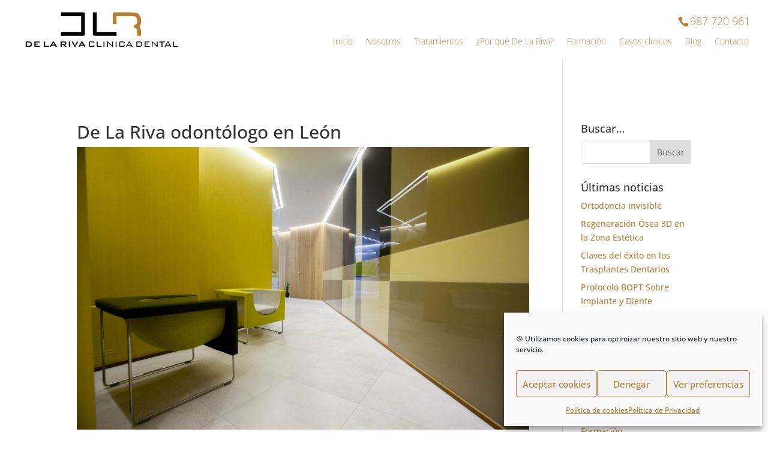

--- FILE ---
content_type: text/html; charset=UTF-8
request_url: https://delarivaclinicadental.com/delarivaclinicadental-11/
body_size: 8506
content:
<!DOCTYPE html>
<!--[if IE 6]><html id="ie6" dir="ltr" lang="es" prefix="og: https://ogp.me/ns#">
<![endif]-->
<!--[if IE 7]><html id="ie7" dir="ltr" lang="es" prefix="og: https://ogp.me/ns#">
<![endif]-->
<!--[if IE 8]><html id="ie8" dir="ltr" lang="es" prefix="og: https://ogp.me/ns#">
<![endif]-->
<!--[if !(IE 6) | !(IE 7) | !(IE 8)  ]><!--><html dir="ltr" lang="es" prefix="og: https://ogp.me/ns#">
<!--<![endif]--><head><meta charset="UTF-8" /><meta http-equiv="X-UA-Compatible" content="IE=edge"><link rel="pingback" href="https://delarivaclinicadental.com/xmlrpc.php" /><!--[if lt IE 9]> <script src="https://delarivaclinicadental.com/wp-content/themes/Divi/js/html5.js" type="text/javascript"></script> <![endif]--> <script data-optimized="1" type="text/javascript">document.documentElement.className='js'</script> <title>De La Riva odontólogo en León | Clínica Dental De la Riva</title><meta name="description" content="De La Riva odontólogo en León" /><meta name="robots" content="max-image-preview:large" /><meta name="author" content="Delariva"/><link rel="canonical" href="https://delarivaclinicadental.com/delarivaclinicadental-11/" /><meta name="generator" content="All in One SEO (AIOSEO) 4.8.7" /><meta property="og:locale" content="es_ES" /><meta property="og:site_name" content="Clínica Dental De la Riva |" /><meta property="og:type" content="article" /><meta property="og:title" content="De La Riva odontólogo en León | Clínica Dental De la Riva" /><meta property="og:url" content="https://delarivaclinicadental.com/delarivaclinicadental-11/" /><meta property="article:published_time" content="2016-06-08T11:57:47+00:00" /><meta property="article:modified_time" content="2016-11-02T15:53:13+00:00" /><meta name="twitter:card" content="summary" /><meta name="twitter:title" content="De La Riva odontólogo en León | Clínica Dental De la Riva" /> <script type="application/ld+json" class="aioseo-schema">{"@context":"https:\/\/schema.org","@graph":[{"@type":"BreadcrumbList","@id":"https:\/\/delarivaclinicadental.com\/delarivaclinicadental-11\/#breadcrumblist","itemListElement":[{"@type":"ListItem","@id":"https:\/\/delarivaclinicadental.com#listItem","position":1,"name":"Inicio","item":"https:\/\/delarivaclinicadental.com","nextItem":{"@type":"ListItem","@id":"https:\/\/delarivaclinicadental.com\/delarivaclinicadental-11\/#listItem","name":"De La Riva odont\u00f3logo en Le\u00f3n"}},{"@type":"ListItem","@id":"https:\/\/delarivaclinicadental.com\/delarivaclinicadental-11\/#listItem","position":2,"name":"De La Riva odont\u00f3logo en Le\u00f3n","previousItem":{"@type":"ListItem","@id":"https:\/\/delarivaclinicadental.com#listItem","name":"Inicio"}}]},{"@type":"ItemPage","@id":"https:\/\/delarivaclinicadental.com\/delarivaclinicadental-11\/#itempage","url":"https:\/\/delarivaclinicadental.com\/delarivaclinicadental-11\/","name":"De La Riva odont\u00f3logo en Le\u00f3n | Cl\u00ednica Dental De la Riva","description":"De La Riva odont\u00f3logo en Le\u00f3n","inLanguage":"es-ES","isPartOf":{"@id":"https:\/\/delarivaclinicadental.com\/#website"},"breadcrumb":{"@id":"https:\/\/delarivaclinicadental.com\/delarivaclinicadental-11\/#breadcrumblist"},"author":{"@id":"https:\/\/delarivaclinicadental.com\/author\/delariva\/#author"},"creator":{"@id":"https:\/\/delarivaclinicadental.com\/author\/delariva\/#author"},"datePublished":"2016-06-08T11:57:47+02:00","dateModified":"2016-11-02T16:53:13+01:00"},{"@type":"Organization","@id":"https:\/\/delarivaclinicadental.com\/#organization","name":"Cl\u00ednica Dental De la Riva","url":"https:\/\/delarivaclinicadental.com\/"},{"@type":"Person","@id":"https:\/\/delarivaclinicadental.com\/author\/delariva\/#author","url":"https:\/\/delarivaclinicadental.com\/author\/delariva\/","name":"Delariva","image":{"@type":"ImageObject","@id":"https:\/\/delarivaclinicadental.com\/delarivaclinicadental-11\/#authorImage","url":"https:\/\/secure.gravatar.com\/avatar\/0b4ae0da0b66007b777da4be3a15c2e611045c4762e51fee4bbe747259c1e7ad?s=96&d=blank&r=g","width":96,"height":96,"caption":"Delariva"}},{"@type":"WebSite","@id":"https:\/\/delarivaclinicadental.com\/#website","url":"https:\/\/delarivaclinicadental.com\/","name":"Cl\u00ednica Dental De la Riva","inLanguage":"es-ES","publisher":{"@id":"https:\/\/delarivaclinicadental.com\/#organization"}}]}</script> <link rel='dns-prefetch' href='//fonts.googleapis.com' /><link rel="alternate" type="application/rss+xml" title="Cl&iacute;nica Dental De la Riva &raquo; Feed" href="https://delarivaclinicadental.com/feed/" /><link rel="alternate" type="application/rss+xml" title="Cl&iacute;nica Dental De la Riva &raquo; Feed de los comentarios" href="https://delarivaclinicadental.com/comments/feed/" /><link rel="alternate" type="application/rss+xml" title="Cl&iacute;nica Dental De la Riva &raquo; Comentario De La Riva odontólogo en León del feed" href="https://delarivaclinicadental.com/feed/?attachment_id=183" /><meta content="DelaRivaChild v.Version Divi One" name="generator"/><link data-optimized="2" rel="stylesheet" href="https://delarivaclinicadental.com/wp-content/litespeed/css/cb4b03b4d14a2f44d1fddca09fd4b664.css?ver=dc9d4" /> <script type="text/javascript" src="https://delarivaclinicadental.com/wp-includes/js/jquery/jquery.min.js?ver=3.7.1" id="jquery-core-js"></script> <script data-optimized="1" type="text/javascript" src="https://delarivaclinicadental.com/wp-content/litespeed/js/0bb28e1c6964a27b56db9da235ca1a64.js?ver=1d087" id="jquery-migrate-js"></script> <link rel="https://api.w.org/" href="https://delarivaclinicadental.com/wp-json/" /><link rel="alternate" title="JSON" type="application/json" href="https://delarivaclinicadental.com/wp-json/wp/v2/media/183" /><link rel="EditURI" type="application/rsd+xml" title="RSD" href="https://delarivaclinicadental.com/xmlrpc.php?rsd" /><meta name="generator" content="WordPress 6.8.2" /><link rel='shortlink' href='https://delarivaclinicadental.com/?p=183' /><link rel="alternate" title="oEmbed (JSON)" type="application/json+oembed" href="https://delarivaclinicadental.com/wp-json/oembed/1.0/embed?url=https%3A%2F%2Fdelarivaclinicadental.com%2Fdelarivaclinicadental-11%2F" /><link rel="alternate" title="oEmbed (XML)" type="text/xml+oembed" href="https://delarivaclinicadental.com/wp-json/oembed/1.0/embed?url=https%3A%2F%2Fdelarivaclinicadental.com%2Fdelarivaclinicadental-11%2F&#038;format=xml" /> <script data-optimized="1" type="text/javascript">(function(url){if(/(?:Chrome\/26\.0\.1410\.63 Safari\/537\.31|WordfenceTestMonBot)/.test(navigator.userAgent)){return}
var addEvent=function(evt,handler){if(window.addEventListener){document.addEventListener(evt,handler,!1)}else if(window.attachEvent){document.attachEvent('on'+evt,handler)}};var removeEvent=function(evt,handler){if(window.removeEventListener){document.removeEventListener(evt,handler,!1)}else if(window.detachEvent){document.detachEvent('on'+evt,handler)}};var evts='contextmenu dblclick drag dragend dragenter dragleave dragover dragstart drop keydown keypress keyup mousedown mousemove mouseout mouseover mouseup mousewheel scroll'.split(' ');var logHuman=function(){if(window.wfLogHumanRan){return}
window.wfLogHumanRan=!0;var wfscr=document.createElement('script');wfscr.type='text/javascript';wfscr.async=!0;wfscr.src=url+'&r='+Math.random();(document.getElementsByTagName('head')[0]||document.getElementsByTagName('body')[0]).appendChild(wfscr);for(var i=0;i<evts.length;i++){removeEvent(evts[i],logHuman)}};for(var i=0;i<evts.length;i++){addEvent(evts[i],logHuman)}})('//delarivaclinicadental.com/?wordfence_lh=1&hid=1F8C60697F49F6F3F4B6863D71AB0A10')</script>  <script type="text/plain" data-service="google-analytics" data-category="statistics" async data-cmplz-src="https://www.googletagmanager.com/gtag/js?id=AW-872686143"></script> <script>window.dataLayer = window.dataLayer || [];
      function gtag(){dataLayer.push(arguments);}
      gtag('js', new Date());

      gtag('config', 'AW-872686143');</script>  <script>(function(w,d,s,l,i){
        w[l]=w[l]||[];
        w[l].push({'gtm.start': new Date().getTime(), event:'gtm.js'});
        var f=d.getElementsByTagName(s)[0],
            j=d.createElement(s),
            dl=l!='dataLayer'?'&l='+l:'';
        j.async=true;
        j.src='https://www.googletagmanager.com/gtm.js?id='+i+dl;
        f.parentNode.insertBefore(j,f);
    })(window,document,'script','dataLayer','GTM-NGFT45V3');</script> 
<noscript><iframe src="https://www.googletagmanager.com/ns.html?id=GTM-NGFT45V3"
height="0" width="0" style="display:none;visibility:hidden"></iframe></noscript><meta name="viewport" content="width=device-width, initial-scale=1.0, maximum-scale=1.0, user-scalable=0" /><link rel="shortcut icon" href="https://delarivaclinicadental.com/wp-content/uploads/2016/08/dlr.png" /><style id="et-critical-inline-css"></style></head><body data-cmplz=1 class="attachment wp-singular attachment-template-default single single-attachment postid-183 attachmentid-183 attachment-jpeg wp-theme-Divi wp-child-theme-Delarivachild et_pb_button_helper_class et_transparent_nav et_fullwidth_nav et_fixed_nav et_show_nav et_secondary_nav_enabled et_primary_nav_dropdown_animation_fade et_secondary_nav_dropdown_animation_fade et_header_style_left et_pb_footer_columns4 et_cover_background et_pb_gutter osx et_pb_gutters3 et_right_sidebar et_divi_theme et-db"><div id="page-container"><div id="top-header"><div class="container clearfix"><div id="et-info">
<span id="et-info-phone">987 720 961</span>
<a href="mailto:"><span id="et-info-email"></span></a></div><div id="et-secondary-menu"></div></div></div><header id="main-header" data-height-onload="66"><div class="container clearfix et_menu_container"><div class="logo_container">
<span class="logo_helper"></span>
<a href="https://delarivaclinicadental.com/">
<img src="/wp-content/themes/Delarivachild/delariva.svg" id="logo" />
</a></div><div id="et-top-navigation" data-height="66" data-fixed-height="66"><nav id="top-menu-nav"><ul id="top-menu" class="nav"><li id="menu-item-468" class="menu-item menu-item-type-post_type menu-item-object-page menu-item-home menu-item-468"><a href="https://delarivaclinicadental.com/">Inicio</a></li><li id="menu-item-466" class="menu-item menu-item-type-post_type menu-item-object-page menu-item-466"><a href="https://delarivaclinicadental.com/nosotros/">Nosotros</a></li><li id="menu-item-467" class="menu-item menu-item-type-post_type menu-item-object-page menu-item-467"><a href="https://delarivaclinicadental.com/tratamientos/">Tratamientos</a></li><li id="menu-item-465" class="menu-item menu-item-type-post_type menu-item-object-page menu-item-465"><a href="https://delarivaclinicadental.com/porquedelariva/">¿Por qué De La Riva?</a></li><li id="menu-item-1364" class="menu-item menu-item-type-post_type menu-item-object-page menu-item-1364"><a href="https://delarivaclinicadental.com/formacion/">Formación</a></li><li id="menu-item-1120" class="menu-item menu-item-type-post_type menu-item-object-page menu-item-1120"><a href="https://delarivaclinicadental.com/casos-clinicos/">Casos clínicos</a></li><li id="menu-item-670" class="menu-item menu-item-type-custom menu-item-object-custom menu-item-670"><a href="https://delarivaclinicadental.com/categoria/noticias/">Blog</a></li><li id="menu-item-535" class="menu-item menu-item-type-post_type menu-item-object-page menu-item-535"><a href="https://delarivaclinicadental.com/contacto/">Contacto</a></li></ul></nav><div id="et_mobile_nav_menu"><div class="mobile_nav closed">
<span class="select_page">Seleccionar página</span>
<span class="mobile_menu_bar mobile_menu_bar_toggle"></span></div></div></div></div><div class="et_search_outer"><div class="container et_search_form_container"><form role="search" method="get" class="et-search-form" action="https://delarivaclinicadental.com/">
<input type="search" class="et-search-field" placeholder="Búsqueda &hellip;" value="" name="s" title="Buscar:" /></form>
<span class="et_close_search_field"></span></div></div></header><div id="et-main-area"><div id="main-content"><div class="container"><div id="content-area" class="clearfix"><div id="left-area"><article id="post-183" class="et_pb_post post-183 attachment type-attachment status-inherit hentry"><div class="et_post_meta_wrapper"><h1 class="entry-title">De La Riva odontólogo en León</h1><img src="https://delarivaclinicadental.com/wp-content/uploads/2016/06/delarivaclinicadental-11-133707_1080x675.jpg" alt="De La Riva odontólogo en León" class="" width="1080" height="675" /></div><div class="entry-content"><p class="attachment"><a href='https://delarivaclinicadental.com/wp-content/uploads/2016/06/delarivaclinicadental-11.jpg'><img fetchpriority="high" decoding="async" width="300" height="200" src="https://delarivaclinicadental.com/wp-content/uploads/2016/06/delarivaclinicadental-11-300x200.jpg" class="attachment-medium size-medium" alt="De La Riva odontólogo en León" srcset="https://delarivaclinicadental.com/wp-content/uploads/2016/06/delarivaclinicadental-11-300x200.jpg 300w, https://delarivaclinicadental.com/wp-content/uploads/2016/06/delarivaclinicadental-11-768x512.jpg 768w, https://delarivaclinicadental.com/wp-content/uploads/2016/06/delarivaclinicadental-11-1024x682.jpg 1024w, https://delarivaclinicadental.com/wp-content/uploads/2016/06/delarivaclinicadental-11-1080x720.jpg 1080w, https://delarivaclinicadental.com/wp-content/uploads/2016/06/delarivaclinicadental-11.jpg 2000w" sizes="(max-width: 300px) 100vw, 300px" /></a></p><p>De La Riva odontólogo en León</p></div><div class="et_post_meta_wrapper"></div></article></div><div id="sidebar"><div id="search-2" class="et_pb_widget widget_search"><h4 class="widgettitle">Buscar&#8230;</h4><form role="search" method="get" id="searchform" class="searchform" action="https://delarivaclinicadental.com/"><div>
<label class="screen-reader-text" for="s">Buscar:</label>
<input type="text" value="" name="s" id="s" />
<input type="submit" id="searchsubmit" value="Buscar" /></div></form></div><div id="recent-posts-2" class="et_pb_widget widget_recent_entries"><h4 class="widgettitle">Últimas noticias</h4><ul><li>
<a href="https://delarivaclinicadental.com/2020/06/09/ortodoncia-invisible/">Ortodoncia Invisible</a></li><li>
<a href="https://delarivaclinicadental.com/2020/06/05/regeneracion-osea-3d-en-la-zona-estetica/">Regeneración Ósea 3D en la Zona Estética</a></li><li>
<a href="https://delarivaclinicadental.com/2020/06/01/claves-del-exito-en-los-trasplantes-dentarios/">Claves del éxito en los Trasplantes Dentarios</a></li><li>
<a href="https://delarivaclinicadental.com/2020/05/21/protocolo-bopt-sobre-implante-y-diente/">Protocolo BOPT Sobre Implante y Diente</a></li><li>
<a href="https://delarivaclinicadental.com/2020/05/16/criterios-de-decision-en-los-protocolos-de-aumento-oseo/">Criterios de Decisión en los Protocolos de Aumento Óseo</a></li></ul></div><div id="categories-2" class="et_pb_widget widget_categories"><h4 class="widgettitle">Categorías</h4><ul><li class="cat-item cat-item-1"><a href="https://delarivaclinicadental.com/categoria/clinica-dental/">Clínica Dental</a></li><li class="cat-item cat-item-11"><a href="https://delarivaclinicadental.com/categoria/eventos/">Eventos</a></li><li class="cat-item cat-item-27"><a href="https://delarivaclinicadental.com/categoria/formacion/">Formación</a></li><li class="cat-item cat-item-18"><a href="https://delarivaclinicadental.com/categoria/noticias/">Noticias</a></li><li class="cat-item cat-item-9"><a href="https://delarivaclinicadental.com/categoria/tratamientos/">Tratamientos</a></li></ul></div></div></div></div></div><footer id="main-footer"><div id="footer-bottom"><div class="container clearfix"><ul class="et-social-icons"><li class="et-social-icon et-social-facebook">
<a href="http://facebook.com/delarivaclinicadental" class="icon">
<span>Facebook</span>
</a></li><li class="et-social-icon et-social-instagram">
<a href="https://www.instagram.com/delarivaclinicadental/" class="icon">
<span>Instagram</span>
</a></li></ul><p id="footer-info"><p>De la Riva - Clínica Dental | Todos los derechos reservados | <a href="http://delarivaclinicadental.com/politica-de-cookies/">Política de Cookies</a> | <a href="http://delarivaclinicadental.com/politica-de-privacidad/">Politica de Privacidad</a></p></p></div></div></footer></div></div>  <script type="speculationrules">{"prefetch":[{"source":"document","where":{"and":[{"href_matches":"\/*"},{"not":{"href_matches":["\/wp-*.php","\/wp-admin\/*","\/wp-content\/uploads\/*","\/wp-content\/*","\/wp-content\/plugins\/*","\/wp-content\/themes\/Delarivachild\/*","\/wp-content\/themes\/Divi\/*","\/*\\?(.+)"]}},{"not":{"selector_matches":"a[rel~=\"nofollow\"]"}},{"not":{"selector_matches":".no-prefetch, .no-prefetch a"}}]},"eagerness":"conservative"}]}</script> <div id="cmplz-cookiebanner-container"><div class="cmplz-cookiebanner cmplz-hidden banner-1 bottom-right-classic optin cmplz-bottom-right cmplz-categories-type-view-preferences" aria-modal="true" data-nosnippet="true" role="dialog" aria-live="polite" aria-labelledby="cmplz-header-1-optin" aria-describedby="cmplz-message-1-optin"><div class="cmplz-header"><div class="cmplz-logo"></div><div class="cmplz-title" id="cmplz-header-1-optin">Gestionar el consentimiento de las cookies</div><div class="cmplz-close" tabindex="0" role="button" aria-label="Cerrar ventana">
<svg aria-hidden="true" focusable="false" data-prefix="fas" data-icon="times" class="svg-inline--fa fa-times fa-w-11" role="img" xmlns="http://www.w3.org/2000/svg" viewBox="0 0 352 512"><path fill="currentColor" d="M242.72 256l100.07-100.07c12.28-12.28 12.28-32.19 0-44.48l-22.24-22.24c-12.28-12.28-32.19-12.28-44.48 0L176 189.28 75.93 89.21c-12.28-12.28-32.19-12.28-44.48 0L9.21 111.45c-12.28 12.28-12.28 32.19 0 44.48L109.28 256 9.21 356.07c-12.28 12.28-12.28 32.19 0 44.48l22.24 22.24c12.28 12.28 32.2 12.28 44.48 0L176 322.72l100.07 100.07c12.28 12.28 32.2 12.28 44.48 0l22.24-22.24c12.28-12.28 12.28-32.19 0-44.48L242.72 256z"></path></svg></div></div><div class="cmplz-divider cmplz-divider-header"></div><div class="cmplz-body"><div class="cmplz-message" id="cmplz-message-1-optin">🍪 Utilizamos cookies para optimizar nuestro sitio web y nuestro servicio.</div><div class="cmplz-categories">
<details class="cmplz-category cmplz-functional" >
<summary>
<span class="cmplz-category-header">
<span class="cmplz-category-title">Funcional</span>
<span class='cmplz-always-active'>
<span class="cmplz-banner-checkbox">
<input type="checkbox"
id="cmplz-functional-optin"
data-category="cmplz_functional"
class="cmplz-consent-checkbox cmplz-functional"
size="40"
value="1"/>
<label class="cmplz-label" for="cmplz-functional-optin"><span class="screen-reader-text">Funcional</span></label>
</span>
Siempre activo							</span>
<span class="cmplz-icon cmplz-open">
<svg xmlns="http://www.w3.org/2000/svg" viewBox="0 0 448 512"  height="18" ><path d="M224 416c-8.188 0-16.38-3.125-22.62-9.375l-192-192c-12.5-12.5-12.5-32.75 0-45.25s32.75-12.5 45.25 0L224 338.8l169.4-169.4c12.5-12.5 32.75-12.5 45.25 0s12.5 32.75 0 45.25l-192 192C240.4 412.9 232.2 416 224 416z"/></svg>
</span>
</span>
</summary><div class="cmplz-description">
<span class="cmplz-description-functional">El almacenamiento o acceso técnico es estrictamente necesario para el propósito legítimo de permitir el uso de un servicio específico explícitamente solicitado por el abonado o usuario, o con el único propósito de llevar a cabo la transmisión de una comunicación a través de una red de comunicaciones electrónicas.</span></div>
</details><details class="cmplz-category cmplz-preferences" >
<summary>
<span class="cmplz-category-header">
<span class="cmplz-category-title">Preferencias</span>
<span class="cmplz-banner-checkbox">
<input type="checkbox"
id="cmplz-preferences-optin"
data-category="cmplz_preferences"
class="cmplz-consent-checkbox cmplz-preferences"
size="40"
value="1"/>
<label class="cmplz-label" for="cmplz-preferences-optin"><span class="screen-reader-text">Preferencias</span></label>
</span>
<span class="cmplz-icon cmplz-open">
<svg xmlns="http://www.w3.org/2000/svg" viewBox="0 0 448 512"  height="18" ><path d="M224 416c-8.188 0-16.38-3.125-22.62-9.375l-192-192c-12.5-12.5-12.5-32.75 0-45.25s32.75-12.5 45.25 0L224 338.8l169.4-169.4c12.5-12.5 32.75-12.5 45.25 0s12.5 32.75 0 45.25l-192 192C240.4 412.9 232.2 416 224 416z"/></svg>
</span>
</span>
</summary><div class="cmplz-description">
<span class="cmplz-description-preferences">El almacenamiento o acceso técnico es necesario para la finalidad legítima de almacenar preferencias no solicitadas por el abonado o usuario.</span></div>
</details><details class="cmplz-category cmplz-statistics" >
<summary>
<span class="cmplz-category-header">
<span class="cmplz-category-title">Estadísticas</span>
<span class="cmplz-banner-checkbox">
<input type="checkbox"
id="cmplz-statistics-optin"
data-category="cmplz_statistics"
class="cmplz-consent-checkbox cmplz-statistics"
size="40"
value="1"/>
<label class="cmplz-label" for="cmplz-statistics-optin"><span class="screen-reader-text">Estadísticas</span></label>
</span>
<span class="cmplz-icon cmplz-open">
<svg xmlns="http://www.w3.org/2000/svg" viewBox="0 0 448 512"  height="18" ><path d="M224 416c-8.188 0-16.38-3.125-22.62-9.375l-192-192c-12.5-12.5-12.5-32.75 0-45.25s32.75-12.5 45.25 0L224 338.8l169.4-169.4c12.5-12.5 32.75-12.5 45.25 0s12.5 32.75 0 45.25l-192 192C240.4 412.9 232.2 416 224 416z"/></svg>
</span>
</span>
</summary><div class="cmplz-description">
<span class="cmplz-description-statistics">El almacenamiento o acceso técnico que es utilizado exclusivamente con fines estadísticos.</span>
<span class="cmplz-description-statistics-anonymous">El almacenamiento o acceso técnico que se utiliza exclusivamente con fines estadísticos anónimos. Sin un requerimiento, el cumplimiento voluntario por parte de tu Proveedor de servicios de Internet, o los registros adicionales de un tercero, la información almacenada o recuperada sólo para este propósito no se puede utilizar para identificarte.</span></div>
</details>
<details class="cmplz-category cmplz-marketing" >
<summary>
<span class="cmplz-category-header">
<span class="cmplz-category-title">Marketing</span>
<span class="cmplz-banner-checkbox">
<input type="checkbox"
id="cmplz-marketing-optin"
data-category="cmplz_marketing"
class="cmplz-consent-checkbox cmplz-marketing"
size="40"
value="1"/>
<label class="cmplz-label" for="cmplz-marketing-optin"><span class="screen-reader-text">Marketing</span></label>
</span>
<span class="cmplz-icon cmplz-open">
<svg xmlns="http://www.w3.org/2000/svg" viewBox="0 0 448 512"  height="18" ><path d="M224 416c-8.188 0-16.38-3.125-22.62-9.375l-192-192c-12.5-12.5-12.5-32.75 0-45.25s32.75-12.5 45.25 0L224 338.8l169.4-169.4c12.5-12.5 32.75-12.5 45.25 0s12.5 32.75 0 45.25l-192 192C240.4 412.9 232.2 416 224 416z"/></svg>
</span>
</span>
</summary><div class="cmplz-description">
<span class="cmplz-description-marketing">El almacenamiento o acceso técnico es necesario para crear perfiles de usuario para enviar publicidad, o para rastrear al usuario en una web o en varias web con fines de marketing similares.</span></div>
</details></div></div><div class="cmplz-links cmplz-information">
<a class="cmplz-link cmplz-manage-options cookie-statement" href="#" data-relative_url="#cmplz-manage-consent-container">Administrar opciones</a>
<a class="cmplz-link cmplz-manage-third-parties cookie-statement" href="#" data-relative_url="#cmplz-cookies-overview">Gestionar los servicios</a>
<a class="cmplz-link cmplz-manage-vendors tcf cookie-statement" href="#" data-relative_url="#cmplz-tcf-wrapper">Gestionar {vendor_count} proveedores</a>
<a class="cmplz-link cmplz-external cmplz-read-more-purposes tcf" target="_blank" rel="noopener noreferrer nofollow" href="https://cookiedatabase.org/tcf/purposes/">Leer más sobre estos propósitos</a></div><div class="cmplz-divider cmplz-footer"></div><div class="cmplz-buttons">
<button class="cmplz-btn cmplz-accept">Aceptar cookies</button>
<button class="cmplz-btn cmplz-deny">Denegar</button>
<button class="cmplz-btn cmplz-view-preferences">Ver preferencias</button>
<button class="cmplz-btn cmplz-save-preferences">Guardar preferencias</button>
<a class="cmplz-btn cmplz-manage-options tcf cookie-statement" href="#" data-relative_url="#cmplz-manage-consent-container">Ver preferencias</a></div><div class="cmplz-links cmplz-documents">
<a class="cmplz-link cookie-statement" href="#" data-relative_url="">{title}</a>
<a class="cmplz-link privacy-statement" href="#" data-relative_url="">{title}</a>
<a class="cmplz-link impressum" href="#" data-relative_url="">{title}</a></div></div></div><div id="cmplz-manage-consent" data-nosnippet="true"><button class="cmplz-btn cmplz-hidden cmplz-manage-consent manage-consent-1">Administrar consentimiento</button></div><script data-optimized="1" type="text/javascript" src="https://delarivaclinicadental.com/wp-content/litespeed/js/55520f0b3af5126315f7ed7a598b2102.js?ver=d9d4f" id="comment-reply-js" async="async" data-wp-strategy="async"></script> <script data-optimized="1" type="text/javascript" id="divi-custom-script-js-extra">var DIVI={"item_count":"%d Item","items_count":"%d Items"};var et_builder_utils_params={"condition":{"diviTheme":!0,"extraTheme":!1},"scrollLocations":["app","top"],"builderScrollLocations":{"desktop":"app","tablet":"app","phone":"app"},"onloadScrollLocation":"app","builderType":"fe"};var et_frontend_scripts={"builderCssContainerPrefix":"#et-boc","builderCssLayoutPrefix":"#et-boc .et-l"};var et_pb_custom={"ajaxurl":"https:\/\/delarivaclinicadental.com\/wp-admin\/admin-ajax.php","images_uri":"https:\/\/delarivaclinicadental.com\/wp-content\/themes\/Divi\/images","builder_images_uri":"https:\/\/delarivaclinicadental.com\/wp-content\/themes\/Divi\/includes\/builder\/images","et_frontend_nonce":"2d009c8f7e","subscription_failed":"Por favor, revise los campos a continuaci\u00f3n para asegurarse de que la informaci\u00f3n introducida es correcta.","et_ab_log_nonce":"6f8764b324","fill_message":"Por favor, rellene los siguientes campos:","contact_error_message":"Por favor, arregle los siguientes errores:","invalid":"De correo electr\u00f3nico no v\u00e1lida","captcha":"Captcha","prev":"Anterior","previous":"Anterior","next":"Siguiente","wrong_captcha":"Ha introducido un n\u00famero equivocado de captcha.","wrong_checkbox":"Caja","ignore_waypoints":"no","is_divi_theme_used":"1","widget_search_selector":".widget_search","ab_tests":[],"is_ab_testing_active":"","page_id":"183","unique_test_id":"","ab_bounce_rate":"5","is_cache_plugin_active":"no","is_shortcode_tracking":"","tinymce_uri":"https:\/\/delarivaclinicadental.com\/wp-content\/themes\/Divi\/includes\/builder\/frontend-builder\/assets\/vendors","accent_color":"#7EBEC5","waypoints_options":[]};var et_pb_box_shadow_elements=[]</script> <script data-optimized="1" type="text/javascript" src="https://delarivaclinicadental.com/wp-content/litespeed/js/2472768803d7de7414c601a125923670.js?ver=f3145" id="divi-custom-script-js"></script> <script data-optimized="1" type="text/javascript" src="https://delarivaclinicadental.com/wp-content/litespeed/js/2e16fa692020f3ec70bf10fadc52ebb9.js?ver=f3a21" id="fitvids-js"></script> <script data-optimized="1" type="text/javascript" id="et-builder-cpt-modules-wrapper-js-extra">var et_modules_wrapper={"builderCssContainerPrefix":"#et-boc","builderCssLayoutPrefix":"#et-boc .et-l"}</script> <script data-optimized="1" type="text/javascript" src="https://delarivaclinicadental.com/wp-content/litespeed/js/87eb44471f2b8f4ced1ac1524965fe6b.js?ver=66d8d" id="et-builder-cpt-modules-wrapper-js"></script> <script data-optimized="1" type="text/javascript" src="https://delarivaclinicadental.com/wp-content/litespeed/js/b612e1789008030665c84d8b99dbd17b.js?ver=f18aa" id="et-core-common-js"></script> <script data-optimized="1" type="text/javascript" id="cmplz-cookiebanner-js-extra">var complianz={"prefix":"cmplz_","user_banner_id":"1","set_cookies":[],"block_ajax_content":"","banner_version":"25","version":"7.4.2","store_consent":"","do_not_track_enabled":"","consenttype":"optin","region":"eu","geoip":"","dismiss_timeout":"","disable_cookiebanner":"","soft_cookiewall":"","dismiss_on_scroll":"","cookie_expiry":"365","url":"https:\/\/delarivaclinicadental.com\/wp-json\/complianz\/v1\/","locale":"lang=es&locale=es_ES","set_cookies_on_root":"","cookie_domain":"","current_policy_id":"16","cookie_path":"\/","categories":{"statistics":"estad\u00edsticas","marketing":"m\u00e1rketing"},"tcf_active":"","placeholdertext":"Haz clic para aceptar cookies de marketing y permitir este contenido","css_file":"https:\/\/delarivaclinicadental.com\/wp-content\/uploads\/complianz\/css\/banner-{banner_id}-{type}.css?v=25","page_links":{"eu":{"cookie-statement":{"title":"Pol\u00edtica de cookies","url":"https:\/\/delarivaclinicadental.com\/politica-de-cookies\/"},"privacy-statement":{"title":"Pol\u00edtica de Privacidad","url":"https:\/\/delarivaclinicadental.com\/politica-de-privacidad\/"}}},"tm_categories":"","forceEnableStats":"","preview":"","clean_cookies":"","aria_label":"Haz clic para aceptar cookies de marketing y permitir este contenido"}</script> <script data-optimized="1" defer type="text/javascript" src="https://delarivaclinicadental.com/wp-content/litespeed/js/0ff252dc3071bc328439d7f30d6198c4.js?ver=3e98c" id="cmplz-cookiebanner-js"></script> <script data-waitfor="maps.googleapis.com" data-service="google-maps" data-category="marketing" type="text/plain" id="cmplz-cookiebanner-js-after">/*  */
		
			let cmplz_activated_divi_recaptcha = false;
			document.addEventListener("cmplz_enable_category", function (e) {
				if (!cmplz_activated_divi_recaptcha && (e.detail.category==='marketing' || e.detail.service === 'google-recaptcha') ){
					cmplz_divi_init_recaptcha();
				}
			});

			function cmplz_divi_init_recaptcha() {
				if ('undefined' === typeof window.jQuery || 'undefined' === typeof window.etCore ) {
					setTimeout(cmplz_divi_init_recaptcha, 500);
				} else {
					window.etCore.api.spam.recaptcha.init();
					cmplz_activated_divi_recaptcha = true;
				}
			}
		
		
		
			let cmplz_activated_divi_maps = false;
			document.addEventListener("cmplz_enable_category", function (e) {
				if (!cmplz_activated_divi_maps && (e.detail.category==='marketing' || e.detail.service === 'google-maps') ){
					cmplz_divi_init_map();
				}
			});

			function cmplz_divi_init_map() {
				if ('undefined' === typeof window.jQuery || 'undefined' === typeof window.et_pb_map_init ) {
					setTimeout(cmplz_divi_init_map, 1000);
				} else {
					let map_container = jQuery(".et_pb_map_container");
					map_container.each(function () {
						window.et_pb_map_init(jQuery(this));
						cmplz_activated_divi_maps = true;
					})
				}
			}
			setTimeout(cmplz_divi_init_map, 300);
		

		
/*  */</script> <script type="text/plain" data-service="google-analytics" data-category="statistics" async data-category="statistics"
						data-cmplz-src="https://www.googletagmanager.com/gtag/js?id=UA-123181553-1"></script> <script type="text/plain"							data-category="statistics">window['gtag_enable_tcf_support'] = false;
window.dataLayer = window.dataLayer || [];
function gtag(){dataLayer.push(arguments);}
gtag('js', new Date());
gtag('config', 'UA-123181553-1', {
	cookie_flags:'secure;samesite=none',
	
});</script> <script data-optimized="1" src="https://delarivaclinicadental.com/wp-content/litespeed/js/5c625c80353c5e2747843aa559087335.js?ver=87335"></script> </body></html>
<!-- Page optimized by LiteSpeed Cache @2026-01-20 19:51:02 -->

<!-- Page cached by LiteSpeed Cache 7.4 on 2026-01-20 19:51:01 -->

--- FILE ---
content_type: image/svg+xml
request_url: https://delarivaclinicadental.com/wp-content/themes/Delarivachild/delariva.svg
body_size: 2022
content:
<?xml version="1.0" encoding="utf-8"?>
<!-- Generator: Adobe Illustrator 16.0.0, SVG Export Plug-In . SVG Version: 6.00 Build 0)  -->
<!DOCTYPE svg PUBLIC "-//W3C//DTD SVG 1.1 Basic//EN" "http://www.w3.org/Graphics/SVG/1.1/DTD/svg11-basic.dtd">
<svg version="1.1" baseProfile="basic" id="Capa_1" xmlns="http://www.w3.org/2000/svg" xmlns:xlink="http://www.w3.org/1999/xlink"
	 x="0px" y="0px" width="595.28px" height="162.722px" viewBox="0 0 595.28 162.722" xml:space="preserve">
<g>
	<path d="M213.712,144.248l10.908-19.284h4.323l11.058,19.284h-5.039l-2.315-4.21h-12.222l-2.242,4.21H213.712z M222.343,136.552
		h8.442l-4.159-7.843L222.343,136.552z M199.548,144.248l-11.146-19.284h5.125l7.807,13.94l7.441-13.94h4.47l-10.597,19.284H199.548
		z M178.446,144.248v-19.284h4.489v19.284H178.446z M148.242,144.248v-19.284h16.493c1.53,0,2.639,0.292,3.33,0.883
		c0.685,0.594,1.028,1.547,1.028,2.854v4.533c0,1.301-0.343,2.247-1.028,2.84c-0.691,0.595-1.8,0.895-3.33,0.895h-2.516l8.897,7.279
		h-6.438l-7.771-7.279h-4.252v7.279H148.242z M162.748,128.304h-10.093v5.365h10.093c0.779,0,1.308-0.112,1.594-0.335
		c0.287-0.224,0.43-0.623,0.43-1.194v-2.322c0-0.561-0.143-0.953-0.43-1.177C164.056,128.414,163.527,128.304,162.748,128.304z
		 M108.357,144.248l10.908-19.284h4.321l11.059,19.284h-5.038l-2.315-4.21h-12.224l-2.241,4.21H108.357z M116.987,136.552h8.443
		l-4.16-7.843L116.987,136.552z M86.926,144.248v-19.284h4.489v15.656h14.464v3.628H86.926z M51.331,144.248v-19.284h19.744v3.281
		H55.82v4.31h8.904v3.28H55.82v4.784h15.435v3.628H51.331z M19.433,144.248v-19.284h12.409c3.537,0,6.258,0.83,8.163,2.48
		c1.899,1.654,2.853,4.003,2.853,7.041c0,1.806-0.375,3.425-1.115,4.863c-0.741,1.446-1.787,2.579-3.137,3.405
		c-0.834,0.524-1.881,0.904-3.126,1.141c-1.246,0.236-2.846,0.355-4.789,0.355H19.433z M23.922,140.62h5.803
		c3.089,0,5.274-0.481,6.563-1.44c1.289-0.965,1.937-2.554,1.937-4.763c0-1.974-0.536-3.463-1.607-4.478
		c-1.071-1.015-2.651-1.525-4.744-1.525h-7.952V140.62z"/>
	<path d="M562.599,144.248v-19.284h3.23v16.602h14.596v2.682H562.599z M531.437,144.248l10.523-19.284h3.448l10.71,19.284h-3.537
		l-2.465-4.737h-13.044l-2.459,4.737H531.437z M538.422,137.045h10.381l-5.199-9.87L538.422,137.045z M523.414,127.592v16.656H520.2
		v-16.656h-8.81v-2.628h20.87v2.628H523.414z M484.395,144.248v-19.284h2.024l14.426,12.897c0.331,0.292,0.68,0.646,1.053,1.058
		c0.366,0.416,0.747,0.87,1.139,1.369c-0.1-0.617-0.169-1.264-0.218-1.943c-0.051-0.671-0.074-1.606-0.074-2.801v-10.579h2.957
		v19.284h-1.806l-14.812-13.411c-0.069-0.057-0.182-0.158-0.326-0.287c-0.734-0.662-1.273-1.29-1.624-1.88
		c0.075,0.586,0.124,1.208,0.162,1.869c0.037,0.664,0.057,1.443,0.057,2.346v11.364H484.395z M457.778,144.248v-19.284h18.574v2.592
		h-15.342v5.364h9.377v2.555h-9.377v6.126h15.483v2.646H457.778z M437.961,124.964c1.775,0,3.251,0.118,4.428,0.356
		c1.17,0.235,2.168,0.616,2.98,1.138c1.242,0.817,2.211,1.938,2.929,3.359c0.708,1.425,1.064,2.981,1.064,4.668
		c0,1.806-0.349,3.425-1.047,4.863c-0.702,1.446-1.682,2.579-2.946,3.405c-0.789,0.512-1.778,0.885-2.955,1.127
		c-1.179,0.243-2.666,0.369-4.453,0.369h-10.616v-19.284H437.961z M437.507,127.592h-6.931v13.974h6.931
		c3.126,0,5.33-0.549,6.618-1.646c1.289-1.088,1.938-2.9,1.938-5.436c0-2.44-0.652-4.202-1.968-5.28
		C442.78,128.128,440.583,127.592,437.507,127.592z M389.282,144.248l10.523-19.284h3.447l10.709,19.284h-3.536l-2.465-4.737
		h-13.044l-2.459,4.737H389.282z M396.268,137.045h10.379l-5.199-9.87L396.268,137.045z M381.107,127.592h-13.368v13.974h13.368
		v-4.833l3.232,0.673v2.279c0,1.78-0.311,2.981-0.928,3.617c-0.624,0.627-1.813,0.946-3.561,0.946h-10.799
		c-1.748,0-2.943-0.318-3.579-0.958c-0.629-0.635-0.946-1.836-0.946-3.604v-10.163c0-1.762,0.317-2.963,0.946-3.598
		c0.636-0.643,1.831-0.96,3.579-0.96h10.799c1.748,0,2.937,0.317,3.561,0.947c0.617,0.634,0.928,1.836,0.928,3.611v1.825
		l-3.232,0.603V127.592z M351.316,144.248v-19.284h3.23v19.284H351.316z M319.774,144.248v-19.284h2.025l14.425,12.897
		c0.33,0.292,0.681,0.646,1.053,1.058c0.368,0.416,0.748,0.87,1.14,1.369c-0.1-0.617-0.168-1.264-0.218-1.943
		c-0.049-0.671-0.074-1.606-0.074-2.801v-10.579h2.955v19.284h-1.804l-14.813-13.411c-0.068-0.057-0.181-0.158-0.323-0.287
		c-0.735-0.662-1.276-1.29-1.625-1.88c0.074,0.586,0.125,1.208,0.161,1.869c0.036,0.664,0.056,1.443,0.056,2.346v11.364H319.774z
		 M306.309,144.248v-19.284h3.232v19.284H306.309z M281.68,144.248v-19.284h3.232v16.602h14.594v2.682H281.68z M269.746,127.592
		h-13.369v13.974h13.369v-4.833l3.232,0.673v2.279c0,1.78-0.312,2.981-0.927,3.617c-0.623,0.627-1.813,0.946-3.563,0.946h-10.796
		c-1.75,0-2.944-0.318-3.58-0.958c-0.63-0.635-0.946-1.836-0.946-3.604v-10.163c0-1.762,0.316-2.963,0.946-3.598
		c0.635-0.643,1.83-0.96,3.58-0.96h10.796c1.75,0,2.94,0.317,3.563,0.947c0.615,0.634,0.927,1.836,0.927,3.611v1.825l-3.232,0.603
		V127.592z"/>
	<path d="M266.989,96.974c0,4.735,2.373,7.113,7.113,7.113h80.371V90.019h-73.256V18.412h-14.228V96.974z"/>
	<path d="M231.371,104.089c4.375,0,6.582-2.206,6.582-6.582V25.411c0-4.374-2.195-6.581-6.582-6.581h-81.325v14.008h73.898V89.98
		H149.9v14.109H231.371z"/>
	<path fill="#B18035" d="M439.028,70.424c2.872,3.665,5.567,9.326,5.567,17.637v16.049l-13.968-0.008l0.149-16.298
		c0.076-8.51-3.036-10.117-9.872-12.479c-2.07-0.714-3.119-2.473-3.119-5.346c0-3.069,2.087-4.86,5.792-6.536
		c12.123-5.482,9.27-27.486-2.377-29.724c-3.546-0.682-9.263-0.891-17.083-0.891h-49.612V61.5h-13.939V25.415
		c0-4.455,2.227-6.685,6.681-6.685h55.682c14.658,0,24.618,1.522,30.01,4.309C446.41,30.002,449.313,59.371,439.028,70.424"/>
</g>
</svg>


--- FILE ---
content_type: image/svg+xml
request_url: https://delarivaclinicadental.com/wp-content/themes/Delarivachild/delariva.svg
body_size: 2029
content:
<?xml version="1.0" encoding="utf-8"?>
<!-- Generator: Adobe Illustrator 16.0.0, SVG Export Plug-In . SVG Version: 6.00 Build 0)  -->
<!DOCTYPE svg PUBLIC "-//W3C//DTD SVG 1.1 Basic//EN" "http://www.w3.org/Graphics/SVG/1.1/DTD/svg11-basic.dtd">
<svg version="1.1" baseProfile="basic" id="Capa_1" xmlns="http://www.w3.org/2000/svg" xmlns:xlink="http://www.w3.org/1999/xlink"
	 x="0px" y="0px" width="595.28px" height="162.722px" viewBox="0 0 595.28 162.722" xml:space="preserve">
<g>
	<path d="M213.712,144.248l10.908-19.284h4.323l11.058,19.284h-5.039l-2.315-4.21h-12.222l-2.242,4.21H213.712z M222.343,136.552
		h8.442l-4.159-7.843L222.343,136.552z M199.548,144.248l-11.146-19.284h5.125l7.807,13.94l7.441-13.94h4.47l-10.597,19.284H199.548
		z M178.446,144.248v-19.284h4.489v19.284H178.446z M148.242,144.248v-19.284h16.493c1.53,0,2.639,0.292,3.33,0.883
		c0.685,0.594,1.028,1.547,1.028,2.854v4.533c0,1.301-0.343,2.247-1.028,2.84c-0.691,0.595-1.8,0.895-3.33,0.895h-2.516l8.897,7.279
		h-6.438l-7.771-7.279h-4.252v7.279H148.242z M162.748,128.304h-10.093v5.365h10.093c0.779,0,1.308-0.112,1.594-0.335
		c0.287-0.224,0.43-0.623,0.43-1.194v-2.322c0-0.561-0.143-0.953-0.43-1.177C164.056,128.414,163.527,128.304,162.748,128.304z
		 M108.357,144.248l10.908-19.284h4.321l11.059,19.284h-5.038l-2.315-4.21h-12.224l-2.241,4.21H108.357z M116.987,136.552h8.443
		l-4.16-7.843L116.987,136.552z M86.926,144.248v-19.284h4.489v15.656h14.464v3.628H86.926z M51.331,144.248v-19.284h19.744v3.281
		H55.82v4.31h8.904v3.28H55.82v4.784h15.435v3.628H51.331z M19.433,144.248v-19.284h12.409c3.537,0,6.258,0.83,8.163,2.48
		c1.899,1.654,2.853,4.003,2.853,7.041c0,1.806-0.375,3.425-1.115,4.863c-0.741,1.446-1.787,2.579-3.137,3.405
		c-0.834,0.524-1.881,0.904-3.126,1.141c-1.246,0.236-2.846,0.355-4.789,0.355H19.433z M23.922,140.62h5.803
		c3.089,0,5.274-0.481,6.563-1.44c1.289-0.965,1.937-2.554,1.937-4.763c0-1.974-0.536-3.463-1.607-4.478
		c-1.071-1.015-2.651-1.525-4.744-1.525h-7.952V140.62z"/>
	<path d="M562.599,144.248v-19.284h3.23v16.602h14.596v2.682H562.599z M531.437,144.248l10.523-19.284h3.448l10.71,19.284h-3.537
		l-2.465-4.737h-13.044l-2.459,4.737H531.437z M538.422,137.045h10.381l-5.199-9.87L538.422,137.045z M523.414,127.592v16.656H520.2
		v-16.656h-8.81v-2.628h20.87v2.628H523.414z M484.395,144.248v-19.284h2.024l14.426,12.897c0.331,0.292,0.68,0.646,1.053,1.058
		c0.366,0.416,0.747,0.87,1.139,1.369c-0.1-0.617-0.169-1.264-0.218-1.943c-0.051-0.671-0.074-1.606-0.074-2.801v-10.579h2.957
		v19.284h-1.806l-14.812-13.411c-0.069-0.057-0.182-0.158-0.326-0.287c-0.734-0.662-1.273-1.29-1.624-1.88
		c0.075,0.586,0.124,1.208,0.162,1.869c0.037,0.664,0.057,1.443,0.057,2.346v11.364H484.395z M457.778,144.248v-19.284h18.574v2.592
		h-15.342v5.364h9.377v2.555h-9.377v6.126h15.483v2.646H457.778z M437.961,124.964c1.775,0,3.251,0.118,4.428,0.356
		c1.17,0.235,2.168,0.616,2.98,1.138c1.242,0.817,2.211,1.938,2.929,3.359c0.708,1.425,1.064,2.981,1.064,4.668
		c0,1.806-0.349,3.425-1.047,4.863c-0.702,1.446-1.682,2.579-2.946,3.405c-0.789,0.512-1.778,0.885-2.955,1.127
		c-1.179,0.243-2.666,0.369-4.453,0.369h-10.616v-19.284H437.961z M437.507,127.592h-6.931v13.974h6.931
		c3.126,0,5.33-0.549,6.618-1.646c1.289-1.088,1.938-2.9,1.938-5.436c0-2.44-0.652-4.202-1.968-5.28
		C442.78,128.128,440.583,127.592,437.507,127.592z M389.282,144.248l10.523-19.284h3.447l10.709,19.284h-3.536l-2.465-4.737
		h-13.044l-2.459,4.737H389.282z M396.268,137.045h10.379l-5.199-9.87L396.268,137.045z M381.107,127.592h-13.368v13.974h13.368
		v-4.833l3.232,0.673v2.279c0,1.78-0.311,2.981-0.928,3.617c-0.624,0.627-1.813,0.946-3.561,0.946h-10.799
		c-1.748,0-2.943-0.318-3.579-0.958c-0.629-0.635-0.946-1.836-0.946-3.604v-10.163c0-1.762,0.317-2.963,0.946-3.598
		c0.636-0.643,1.831-0.96,3.579-0.96h10.799c1.748,0,2.937,0.317,3.561,0.947c0.617,0.634,0.928,1.836,0.928,3.611v1.825
		l-3.232,0.603V127.592z M351.316,144.248v-19.284h3.23v19.284H351.316z M319.774,144.248v-19.284h2.025l14.425,12.897
		c0.33,0.292,0.681,0.646,1.053,1.058c0.368,0.416,0.748,0.87,1.14,1.369c-0.1-0.617-0.168-1.264-0.218-1.943
		c-0.049-0.671-0.074-1.606-0.074-2.801v-10.579h2.955v19.284h-1.804l-14.813-13.411c-0.068-0.057-0.181-0.158-0.323-0.287
		c-0.735-0.662-1.276-1.29-1.625-1.88c0.074,0.586,0.125,1.208,0.161,1.869c0.036,0.664,0.056,1.443,0.056,2.346v11.364H319.774z
		 M306.309,144.248v-19.284h3.232v19.284H306.309z M281.68,144.248v-19.284h3.232v16.602h14.594v2.682H281.68z M269.746,127.592
		h-13.369v13.974h13.369v-4.833l3.232,0.673v2.279c0,1.78-0.312,2.981-0.927,3.617c-0.623,0.627-1.813,0.946-3.563,0.946h-10.796
		c-1.75,0-2.944-0.318-3.58-0.958c-0.63-0.635-0.946-1.836-0.946-3.604v-10.163c0-1.762,0.316-2.963,0.946-3.598
		c0.635-0.643,1.83-0.96,3.58-0.96h10.796c1.75,0,2.94,0.317,3.563,0.947c0.615,0.634,0.927,1.836,0.927,3.611v1.825l-3.232,0.603
		V127.592z"/>
	<path d="M266.989,96.974c0,4.735,2.373,7.113,7.113,7.113h80.371V90.019h-73.256V18.412h-14.228V96.974z"/>
	<path d="M231.371,104.089c4.375,0,6.582-2.206,6.582-6.582V25.411c0-4.374-2.195-6.581-6.582-6.581h-81.325v14.008h73.898V89.98
		H149.9v14.109H231.371z"/>
	<path fill="#B18035" d="M439.028,70.424c2.872,3.665,5.567,9.326,5.567,17.637v16.049l-13.968-0.008l0.149-16.298
		c0.076-8.51-3.036-10.117-9.872-12.479c-2.07-0.714-3.119-2.473-3.119-5.346c0-3.069,2.087-4.86,5.792-6.536
		c12.123-5.482,9.27-27.486-2.377-29.724c-3.546-0.682-9.263-0.891-17.083-0.891h-49.612V61.5h-13.939V25.415
		c0-4.455,2.227-6.685,6.681-6.685h55.682c14.658,0,24.618,1.522,30.01,4.309C446.41,30.002,449.313,59.371,439.028,70.424"/>
</g>
</svg>
